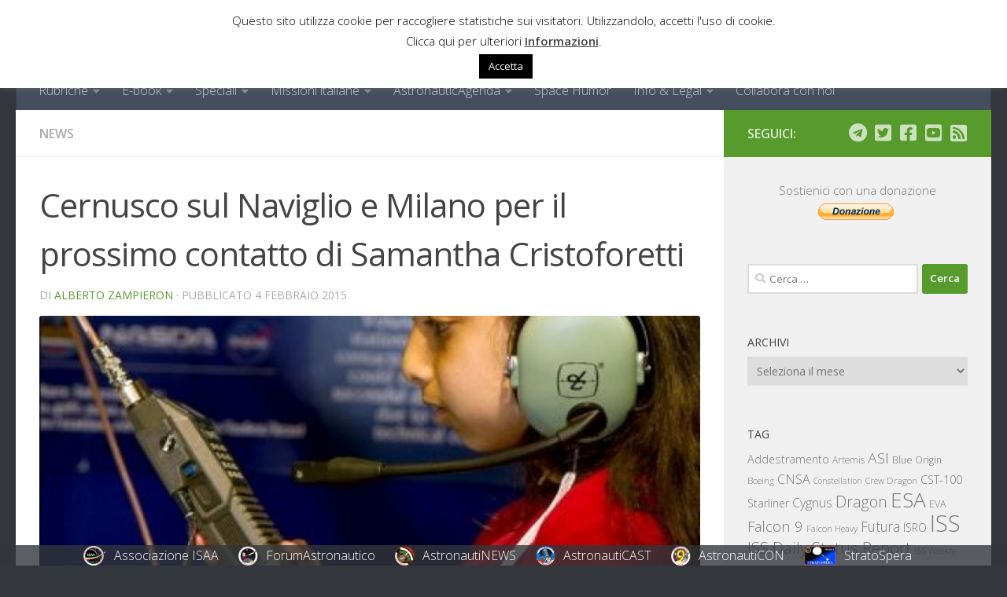

--- FILE ---
content_type: text/css
request_url: https://www.astronautinews.it/wp-content/themes/hueman-pro-child/style.css?ver=1.0.0
body_size: 560
content:
/*
 Theme Name:   Hueman Pro Child
 Version:      1.0.0
 Description:  Hueman Pro Child theme developed by ISAA
 Author:       Marco Zambianchi
 Author URI:   http://www.forumastronautico.it
 Template:     hueman-pro
 Tags:         light, dark, two-columns, right-sidebar, responsive-layout, accessibility-ready
*/

/* Theme customization starts here
-------------------------------------------------------------- */
body, .entry, .simcal-event-details {
	color: #000000 !important;
}

.entry.excerpt {
	color: #000000 !important;
}

.entry.wp-caption {
	background: rgba(50, 50, 50, 0.7);
}

p.wp-caption-text {
	color: #000000 !important;
}

.video-container {
	margin-bottom: 1em !important;
}

.wp-block-embed figcaption {
	color: #999;
	font-style: italic;
	padding: 0 0 8px;
	margin:0;
	font-size: .8125em;
	text-align: center;
}

.isaa_bar
{
	position: fixed;
	bottom: 0px;
	left:0;
	width:100%;
	z-index: 999;
	text-align: center;
	background-color: rgba(51, 54, 59, 0.8);
}

.isaa_website
{
	display: inline-block;
	margin-right: 10px;
	vertical-align:middle;
}
.isaa_website:last-child {
	margin-right: 0;
}

.isaa_link > img {
	height:25px;
	margin-right: 10px;
	float:left;
}

.isaa_linktext
{
	color: #FFFFFF;
	text-transform: none;
	margin-right: 15px;
	float:left;
}

@media only screen and (max-width: 719px) {
	.isaa_linktext {
		display: none;
	}
}

/* DEVELOPMENT SERVER */

.devserver_bar
{
	position: fixed;
	bottom: 27px;
	left:0;
	width:100%;
	height:30px;
	z-index: 999;
	text-align:center;
	background-color: rgba(255, 0, 0, 0.8);
}

.devserver_text
{
	display:inline-block;
	vertical-align: middle;
	color:#FFFFFF;
	font-size:30px;
	font-weight: bold;
}

#header .pad, #header .hu-pad {
    padding-top: 0 !important;
    padding-bottom: 0 !important;}
